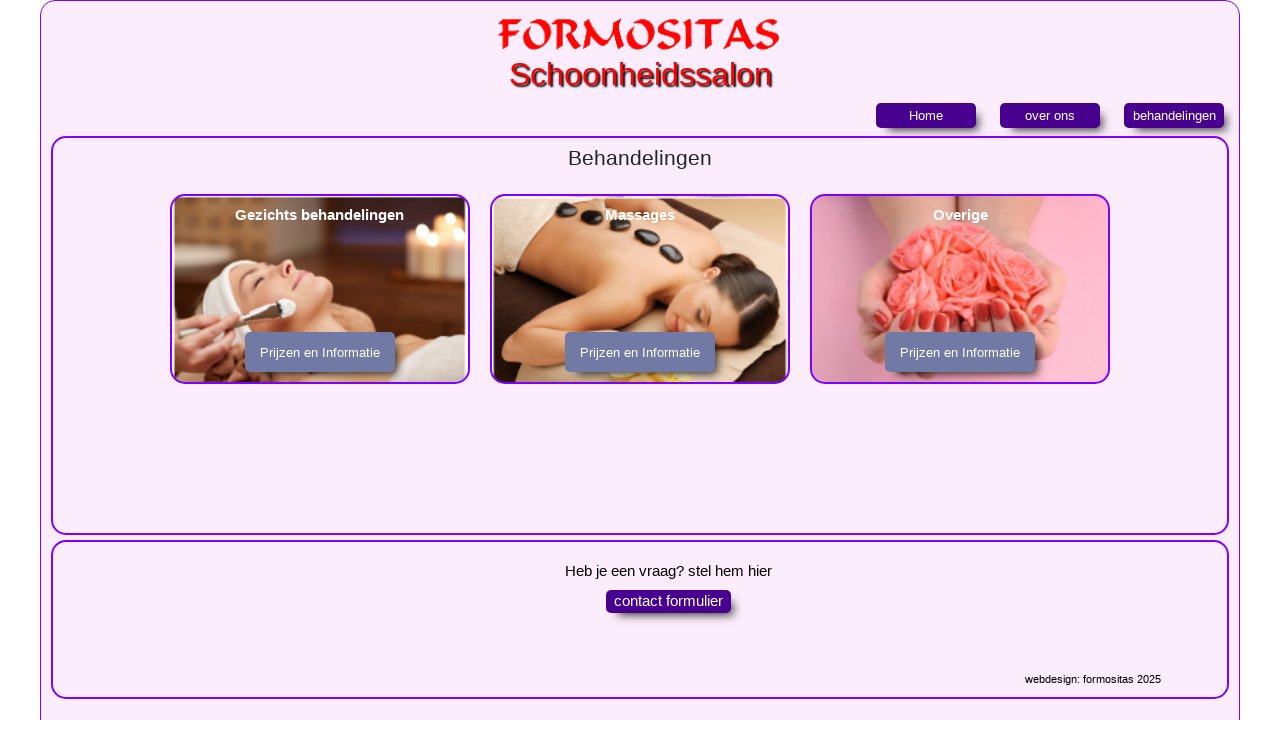

--- FILE ---
content_type: text/html
request_url: https://formositas.nl/behandelingen.html
body_size: 806
content:
<!DOCTYPE html>
<html> 
<head>
	<meta charset="utf-8">
	<meta name="viewport" content="width=device-width, initial-scale=1">
	<meta name="generator" content="RocketCake">
	<title>formositas ede</title>
	<meta name="keywords" content="schoonheid, salon, ede, kernhem, gezicht, wimpers, massage" />
	<link rel="stylesheet" type="text/css" href="behandelingen_html.css?h=845ecbe9">
</head>
<body>
<div class="textstyle1">
<div id="container_307eb493"><div id="container_307eb493_padding" ><div class="textstyle1"><img src="rc_images/formositas_web.png" width="287" height="44" id="img_1f38b4ae" alt="" title="" /></div>
<div class="textstyle2"><div id="container_6fb308e3"><div class="textstyle1">  <h1 id="heading_3a05ea72">
    <span class="textstyle3">
<span class="textstyle4">Schoonheidssalon</span><span class="textstyle5"><br/></span>      </span>
    </h1>
</div>
<div class="textstyle6">  <a href="index.html" style="text-decoration:none"><div id="button_76a77c69">
    <div class="vcenterstyle1"><div class="vcenterstyle2">      <div class="textstyle1">
        <span class="textstyle7">Home</span>
        </div>
      <div class="textstyle2">
        </div>
      </div></div>
    </div></a>
  <a href="overons.html" style="text-decoration:none"><div id="button_21c829b0">
    <div class="vcenterstyle1"><div class="vcenterstyle2">      <div class="textstyle1">
        <span class="textstyle7">over ons</span>
        </div>
      <div class="textstyle2">
        </div>
      </div></div>
    </div></a>
  <a href="behandelingen.html" style="text-decoration:none"><div id="button_a09e17d">
    <div class="vcenterstyle1"><div class="vcenterstyle2">      <div class="textstyle1">
        <span class="textstyle7">behandelingen</span>
        </div>
      <div class="textstyle2">
        </div>
      </div></div>
    </div></a>
</div>
</div></div>
<div class="textstyle1"><div id="container_54755a93"><div class="textstyle1"><div id="container_b53fb0b"><div class="textstyle1"><span class="textstyle8">Behandelingen</span><span class="textstyle9"><br/></span></div>
<div class="textstyle2"><div id="container_1fa3c76"><div id="container_1fa3c76_padding" ><div class="textstyle1"><div id="container_53d4d74c"><div id="container_53d4d74c_padding" ><div class="textstyle1">  <span class="textstyle10">Gezichts behandelingen<br/><br/><br/><br/><br/><br/><br/></span>
  <a href="gezicht.html" style="text-decoration:none"><div id="button_1ec4d1e">
    <div class="vcenterstyle1"><div class="vcenterstyle2">      <div class="textstyle1">
        <span class="textstyle7">Prijzen en Informatie</span>
        </div>
      <div class="textstyle2">
        </div>
      </div></div>
    </div></a>
</div>
<div class="textstyle2"></div>
<div style="clear:both"></div></div></div><div id="container_77609974"><div id="container_77609974_padding" ><div class="textstyle2"></div>
<div class="textstyle1">  <span class="textstyle10">Massages<br/><br/><br/><br/><br/><br/><br/></span>
  <a href="massage.html" style="text-decoration:none"><div id="button_77363bda">
    <div class="vcenterstyle1"><div class="vcenterstyle2">      <div class="textstyle1">
        <span class="textstyle7">Prijzen en Informatie</span>
        </div>
      <div class="textstyle2">
        </div>
      </div></div>
    </div></a>
</div>
<div style="clear:both"></div></div></div><div id="container_60320bed"><div id="container_60320bed_padding" ><div class="textstyle2"></div>
<div class="textstyle1">  <span class="textstyle10">Overige<br/><br/><br/><br/><br/><br/><br/></span>
  <a href="overige.html" style="text-decoration:none"><div id="button_435f310d">
    <div class="vcenterstyle1"><div class="vcenterstyle2">      <div class="textstyle1">
        <span class="textstyle7">Prijzen en Informatie</span>
        </div>
      <div class="textstyle2">
        </div>
      </div></div>
    </div></a>
</div>
<div style="clear:both"></div></div></div></div>
<div style="clear:both"></div></div></div></div>
</div></div>
</div></div>
<div class="textstyle2"><div id="container_6e2710f5"><div id="container_6e2710f5_padding" ><div class="textstyle1"><div id="container_1a386bfe"><div id="container_1a386bfe_padding" ><div class="textstyle2"></div>
</div></div><div id="container_1da27e3"><div id="container_1da27e3_padding" ><div class="textstyle2"></div>
<div class="textstyle1"><span class="textstyle11">Heb je een vraag? stel hem hier<br/></span></div>
<div class="textstyle2"><div id="container_1efa2331"><div id="container_1efa2331_padding" ><div class="textstyle1">  <a href="contact.php" style="text-decoration:none"><div id="button_741b1441">
    <div class="vcenterstyle1"><div class="vcenterstyle2">      <div class="textstyle1">
        <span class="textstyle12">contact formulier</span>
        </div>
      <div class="textstyle2">
        </div>
      </div></div>
    </div></a>
</div>
<div style="clear:both"></div></div></div></div>
<div class="textstyle1"><span class="textstyle13"><br/><br/></span></div>
<div style="clear:both"></div></div></div><div id="container_261211a2"><div id="container_261211a2_padding" ><div class="textstyle2"></div>
</div></div></div>
<div class="textstyle6"><div id="text_42abcd13"><div class="textstyle2">  <span class="textstyle14">webdesign: formositas 2025<br/></span>
</div>
</div></div>
<div style="clear:both"></div></div></div></div>
<div style="clear:both"></div></div></div>  </div>
</body>
</html>

--- FILE ---
content_type: text/css
request_url: https://formositas.nl/behandelingen_html.css?h=845ecbe9
body_size: 1066
content:
h1, h2, h3 { margin:0; padding:0; font-weight:normal; font-style:normal; }
a { color:#0280E1; } 
a:visited { color:#0280E1; } 
a:active { color:#0280E1; } 
a:hover { color:#B2B3B4; } 
#button_76a77c69 { vertical-align: bottom; border-radius: 5px; position:relative; display: inline-block; margin:10px 20px 3px 0px;width:100px; height:25px; background-color:#48008F; box-shadow: 7px 7px 10px -5px rgba(0, 0, 0, 0.784314);  }
#button_76a77c69:hover { background-color:#FFFFFF;  }
#button_76a77c69:hover span { color:#FF0000; }
#button_21c829b0 { vertical-align: bottom; border-radius: 5px; position:relative; display: inline-block; margin:10px 20px 3px 0px;width:100px; height:25px; background-color:#48008F; box-shadow: 7px 7px 10px -5px rgba(0, 0, 0, 0.784314);  }
#button_21c829b0:hover { background-color:#FFFFFF;  }
#button_21c829b0:hover span { color:#FF0000; }
#button_a09e17d { vertical-align: bottom; border-radius: 5px; position:relative; display: inline-block; margin:10px 5px 3px 0px;width:100px; height:25px; background-color:#48008F; box-shadow: 7px 7px 10px -5px rgba(0, 0, 0, 0.784314);  }
#button_a09e17d:hover { background-color:#FFFFFF;  }
#button_a09e17d:hover span { color:#FF0000; }
body { background-color:#FFFFFF; padding:0;  margin: 0; }
.textstyle1 { text-align:center; }
#container_307eb493 { box-sizing: border-box; vertical-align: top; border-radius: 15px; position:relative; display: inline-block; width:99%; min-height:931px; max-width:1200px; background-color:#FCEDFC; border: 1px solid #8000FF;  }
#container_307eb493_padding { margin: 10px; display: block;  }
#img_1f38b4ae { vertical-align: bottom; position:relative; display: inline-block; width:25%; min-width:200px; background:none; height:auto;  }
.textstyle2 { text-align:left; }
#container_6fb308e3 { vertical-align: top; position:relative; display: inline-block; width:100%; min-height:44px; background:none;  }
#heading_3a05ea72 { vertical-align: bottom; position:relative; display: inline-block; width:360px; min-width:360px; background:none;  }
.textstyle3 { text-align:center;display: block }
.textstyle4 { font-size:24pt; font-family:Arial, Helvetica, sans-serif; color:#FF0000; text-shadow: 2px 2px 2px #000000;  }
.textstyle5 { font-size:24pt; font-family:Arial, Helvetica, sans-serif; color:#FF0000;  }
.textstyle6 { text-align:right; }
.vcenterstyle1 { display: table; width: 100%; height: 100%; }
.vcenterstyle2 { display: table-cell; vertical-align: middle; }
.textstyle7 { font-size:10pt; font-family:Arial, Helvetica, sans-serif; color:#FFFFFF;  }
#container_54755a93 { box-sizing: border-box; vertical-align: top; border-radius: 15px; position:relative; display: inline-block; margin:5px 0px 0px 0px;width:100%; min-height:390px; background:none; border: 2px solid #8000FF;  }
#container_b53fb0b { vertical-align: top; border-radius: 15px; position:relative; display: inline-block; margin:5px 0px 0px 0px;width:100%; min-height:390px; background:none;  }
.textstyle8 { font-size:16pt; font-family:Verdana, Geneva, sans-serif; color:#20242E; line-height: 1.5;  }
.textstyle9 { font-size:15pt; font-family:'Palatino Linotype', 'Book Antiqua3', Palatino, serif; color:#20242E; line-height: 1.5;  }
#container_1fa3c76 { vertical-align: top; position:relative; display: inline-block; width:100%; min-height:203px; background:none;  }
#container_1fa3c76_padding { margin: 10px; display: block;  }
#container_53d4d74c { box-sizing: border-box; vertical-align: top; border-radius: 15px; position:relative; display: inline-block; margin:10px; width:26%; min-height:186px; min-width:220px; background-color:#FFFFFF; background-image: url(rc_images/gezicht4.png); background-position:top left; background-size:cover; border: 2px solid #8000FF;  }
#container_53d4d74c_padding { margin: 10px; display: block;  }
.textstyle10 { font-size:11pt; font-family:Arial, Helvetica, sans-serif; color:#FFFFFF; font-weight:bold;  }
#button_1ec4d1e { vertical-align: bottom; border-radius: 5px; position:relative; display: inline-block; width:150px; height:40px; background-color:#707AA4; box-shadow: 7px 7px 10px -5px rgba(0, 0, 0, 0.784314);  }
#container_77609974 { box-sizing: border-box; vertical-align: top; border-radius: 15px; position:relative; display: inline-block; margin:10px; width:26%; min-height:187px; min-width:220px; background-color:#FFFFFF; background-image: url(rc_images/massage_11_1024x689.png); background-position:top left; background-size:cover; border: 2px solid #8000FF;  }
#container_77609974_padding { margin: 10px; display: block;  }
#button_77363bda { vertical-align: bottom; border-radius: 5px; position:relative; display: inline-block; width:150px; height:40px; background-color:#707AA4; box-shadow: 7px 7px 10px -5px rgba(0, 0, 0, 0.784314);  }
#container_60320bed { box-sizing: border-box; vertical-align: top; border-radius: 15px; position:relative; display: inline-block; margin:10px; width:26%; min-height:187px; min-width:220px; background-color:#FFFFFF; background-image: url(rc_images/shutterstock_1051885271_1024x683.png); background-position:top left; background-size:cover; border: 2px solid #8000FF;  }
#container_60320bed_padding { margin: 10px; display: block;  }
#button_435f310d { vertical-align: bottom; border-radius: 5px; position:relative; display: inline-block; width:150px; height:40px; background-color:#707AA4; box-shadow: 7px 7px 10px -5px rgba(0, 0, 0, 0.784314);  }
#container_6e2710f5 { box-sizing: border-box; vertical-align: top; border-radius: 15px; position:relative; display: inline-block; margin:5px 0px 0px 0px;width:100%; min-height:119px; background-color:#FCEDFC; border: 2px solid #8000FF;  }
#container_6e2710f5_padding { margin: 10px; display: block;  }
#container_1a386bfe { vertical-align: top; position:relative; display: inline-block; width:32%; min-height:32px; background:none;  }
#container_1a386bfe_padding { margin: 10px; display: block;  }
#container_1da27e3 { vertical-align: top; position:relative; display: inline-block; width:38%; min-height:79px; background:none;  }
#container_1da27e3_padding { margin: 10px; display: block;  }
.textstyle11 { font-size:11pt; font-family:Arial, Helvetica, sans-serif; color:#000000;  }
#container_1efa2331 { vertical-align: top; position:relative; display: inline-block; width:100%; min-height:43px; background:none;  }
#container_1efa2331_padding { margin: 10px; display: block;  }
#button_741b1441 { vertical-align: bottom; border-radius: 5px; position:relative; display: inline-block; width:125px; height:23px; background-color:#48008F; box-shadow: 7px 7px 10px -5px rgba(0, 0, 0, 0.784314);  }
.textstyle12 { font-size:11pt; font-family:Arial, Helvetica, sans-serif; color:#FFFFFF;  }
.textstyle13 { font-size:12pt; font-family:Arial, Helvetica, sans-serif; color:#000000;  }
#container_261211a2 { vertical-align: top; position:relative; display: inline-block; width:27%; min-height:35px; background:none;  }
#container_261211a2_padding { margin: 10px; display: block;  }
#text_42abcd13 { vertical-align: bottom; position:relative; display: inline-block; width:192px; height:18px; background:none;  }
.textstyle14 { font-size:8pt; font-family:Arial, Helvetica, sans-serif; color:#000000;  }
@media only screen and (max-width: 450px)
{
		#container_1a386bfe { width:100%;  }
		#container_1da27e3 { width:100%;  }
		#container_261211a2 { width:100%;  }
}
@media only screen and (max-width: 300px)
{
		#container_77609974 { width:100%;  }
		#container_60320bed { width:100%;  }
}
